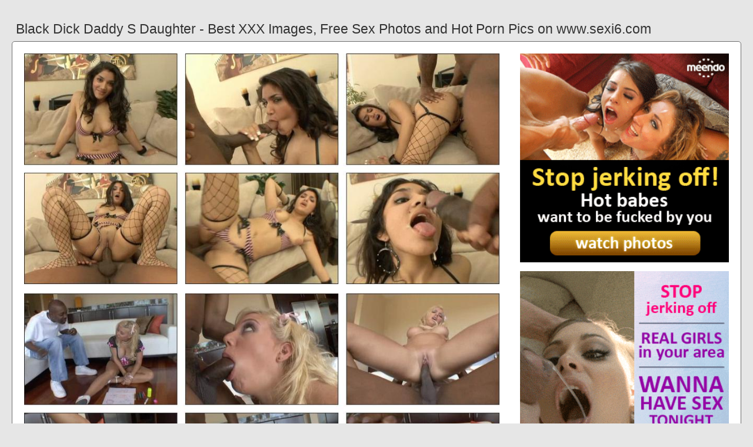

--- FILE ---
content_type: text/html; charset=UTF-8
request_url: https://www.sexi6.com/black-dick-daddy-s-daughter
body_size: 5559
content:
<!DOCTYPE html PUBLIC "-//W3C//DTD HTML 4.01//EN" "http://www.w3.org/TR/html4/strict.dtd"><html><head><title>Black Dick Daddy S Daughter - Best XXX Images, Free Sex Photos and Hot Porn Pics on www.sexi6.com</title><meta http-equiv="Content-Type" content="text/html; charset=utf-8"><meta name="viewport" content="width=device-width, initial-scale=1"><script src="https://ajax.googleapis.com/ajax/libs/jquery/3.6.0/jquery.min.js"></script><script src="js/jquery.lazyload.min.js"></script><style>body,div,h1,li,ul{margin:0;padding:0}img{border:0;vertical-align:bottom}ul{font-size:13px;line-height:21px;padding:0 8px;list-style:none}h1{font-size:100%;font-weight:300;float:left;color:#333;padding:0 1px;font-size:23px;line-height:28px}q:after,q:before{content:''}a *{cursor:pointer}html{height:100%;background:#e6e6e6}body{font-size:12px;line-height:15px;font-family:Arial,Helvetica,sans-serif;min-height:100%;min-width:320px;position:relative;color:#999;-webkit-text-size-adjust:none;-ms-text-size-adjust:none}a{color:#0033cc;text-decoration:none;cursor:pointer}a:hover{color:#ff0000}p{margin:9px}.ac7{max-width:1240px;padding:0 0;margin:0 auto;overflow:hidden;position:relative}.kt92{font-weight: bold; font-size: 21px; color: #333}.pxm86{background:#fff;border:1px solid #666;-webkit-border-radius:6px;border-radius:6px;padding:11px;overflow:hidden}.pm21{padding:35px 6px 10px 6px}.pm21:after{content:"";display:block;clear:both}.ack91 img{vertical-align:bottom}.fbn38{overflow:hidden;width:100%;text-align:center}.ez17{margin:-15px 0 0 -15px}.fbn38 .lyx50{float:left;display:inline;text-align:left;margin:15px 0 0 15px;width:180px;padding:5px;-webkit-border-radius:4px;border-radius:4px;background:#e6e6e6}.fbn38 .lyx50 a{display:block;outline:0}.lyx50 .wxn28{position:relative;background:#333;overflow:hidden}.fbn38 .wxn28{width:180px;height:135px}.lyx50 .wxn28 img{position: absolute;top:50%;left:50%;transform:translate(-50%,-50%);width:240px;height:auto;object-fit:cover;}.lyx50 .ce13{font-weight:600;margin:6px 3px;height:29px;overflow:hidden;display:block}.lyx50 .pl11{margin:0 5px 2px 5px;color:#666;overflow:hidden}.lyx50 .pl11:after{content:"";display:block;clear:both}.lyx50 .gch46{float:left}.lyx50 .bp84{float:right}.mje16{width:100%;overflow:hidden}.wv26{padding:10px;-webkit-border-radius:5px;border-radius:5px;margin:-3px 0 0;background:#fff;border:1px solid #6d6d6d}.wv26:after{content:"";display:block;clear:both}.wv26 .dw91{overflow:hidden}.wv26 .bim54{margin:0 0 0;border:0 solid #fff;background:#fff}.wv26 .rcm24{float:right;margin-left:10px;padding:10px}.bv1{border:0 solid #666;padding:10px;color:#999;-webkit-border-radius:4px;border-radius:4px;width:100%}.bga40{width:100%;overflow:hidden;margin:20px 0 0}.bga40 .vo32{font-weight: bold; font-size: 20px; color: #666;overflow:hidden}.bga40 .vo32 li{float:left;margin:0 2px 0 0;overflow:hidden;-webkit-border-radius:4px 4px 0 0;border-radius:4px 4px 0 0}.bga40 .vo32 a,.bga40 .vo32 span{float:left;height:28px;font-weight:600;color:#666;padding:10px 10px 0}.bga40 .vo32 a:hover{color:#fff;cursor:pointer}.bga40 .vo32 span{color:#666}.bga40 .pxm86{border-radius:0 5px 5px}@media screen and (max-width:1255px){.fbn38 .lyx50{float:none;display:inline-block;vertical-align:top}.wv26 .dw91{float:none;width:auto}}@media screen and (max-width:860px){.wv26 .rcm24{display:none}.bga40 .vo32 li:nth-child(3){display:none}}@media screen and (max-width:785px){.kt92{text-align:center}.xju56{width:90%;padding:10px 0}.pm21{padding:10px 5px 8px 5px}}@media screen and (max-width:640px){.bv1,.pxm86,.bga40 .pxm86,.wv26{padding:5px;-webkit-border-radius:0;border-radius:0}.pm21 h2{float:none;text-align:center;margin-bottom:5px}.ac7{padding:0}.wv26 .bim54{border:none}.bga40 .vo32 li:nth-child(2){display:none}}@media screen and (max-width:420px){.ez17{margin:-10px 0 0 0}.fbn38 .lyx50{margin:10px 0 0 0;width:140px}.fbn38 .wxn28{width:140px;height:105px}.lyx50 .pl11{margin:0 0 2px}.bv1{border-width:2px 0 0 0}}.emt90{width:350px;height:auto;font-weight:700;font-size:13px;line-height: 1.3}.qx6{border: 1px solid #666;border-radius: 5px;margin: 10px;padding: 10px;text-align: center;background: #e6e6e6;font-size: 20px;line-height: 30px;}</style><meta name="keywords" content="black dick daddy s daughter, mom daughter big black dick"><meta name="description" content="Black dick daddy s daughter, mom daughter big black dick, daddy teaches daughter wrestle"><meta name="robots" content="index, follow"></head><body><div class="ac7"><div class="mje16"><div class="pm21"><h1>Black Dick Daddy S Daughter - Best XXX Images, Free Sex Photos and Hot Porn Pics on www.sexi6.com</h1></div><div class="wv26"><div class="rcm24"><div class="ack91"><a href="/sexdating14" target="_blank"><img src="ad/44.gif" width="355" height="355"><br><br><img src="ad/26.gif" width="355" height="355"><br><br><img src="ad/34.gif" width="355" height="355"><br><br></a><div class="kt92"><br><br>Recent posts<br><br></div><div class="emt90"><ul><li><a href="riding-black-dick-backwards">Riding Black Dick Backwards</a></li><li><a href="latina-fucked-black-dick">Latina Fucked Black Dick</a></li><li><a href="big-black-lightskin-dick">Big Black Lightskin Dick</a></li><li><a href="casting-couch-black-dick">Casting Couch Black Dick</a></li><li><a href="black-dick-make-pussy-cream">Black Dick Make Pussy Cream</a></li><li><a href="mexican-rides-black-dick">Mexican Rides Black Dick</a></li><li><a href="stepmom-sucks-black-dick">Stepmom Sucks Black Dick</a></li><li><a href="daddy-watches-daughter-fuck">Daddy Watches Daughter Fuck</a></li><li><a href="vanessa-blue-black-dick">Vanessa Blue Black Dick</a></li><li><a href="ebony-squirt-black-dick">Ebony Squirt Black Dick</a></li><li><a href="hot-young-latina-black-dick">Hot Young Latina Black Dick</a></li><li><a href="black-moms-daughter-squirt">Black Moms Daughter Squirt</a></li><li><a href="black-amateur-cant-take-dick">Black Amateur Cant Take Dick</a></li><li><a href="suck-black-dick-threesome">Suck Black Dick Threesome</a></li><li><a href="black-mother-daughter-creampie">Black Mother Daughter Creampie</a></li><li><a href="real-daddy-fucks-real-daughter">Real Daddy Fucks Real Daughter</a></li><li><a href="real-black-dad-daughter">Real Black Dad Daughter</a></li><li><a href="hard-pounding-black-dick">Hard Pounding Black Dick</a></li><li><a href="black-dick-handjob-torture">Black Dick Handjob Torture</a></li><li><a href="kelsi-monroe-black-dick">Kelsi Monroe Black Dick</a></li><li><a href="asian-black-dick-stretched">Asian Black Dick Stretched</a></li><li><a href="black-girls-taking-dick">Black Girls Taking Dick</a></li><li><a href="big-black-dick-stepsister">Big Black Dick Stepsister</a></li><li><a href="daddy-fucks-daughter-vintage">Daddy Fucks Daughter Vintage</a></li><li><a href="black-teen-cant-take-dick">Black Teen Cant Take Dick</a></li><li><a href="huge-black-dick-jerking-off">Huge Black Dick Jerking Off</a></li><li><a href="cougar-fucks-black-dick">Cougar Fucks Black Dick</a></li><li><a href="black-girl-goes-crazy-dick">Black Girl Goes Crazy Dick</a></li><li><a href="skyy-black-sucking-dick">Skyy Black Sucking Dick</a></li><li><a href="daddy-fuck-daughter-friend">Daddy Fuck Daughter Friend</a></li><li><a href="red-head-fucked-black-dick">Red Head Fucked Black Dick</a></li><li><a href="big-black-dick-fleshlight">Big Black Dick Fleshlight</a></li><li><a href="black-petite-riding-dick">Black Petite Riding Dick</a></li><li><a href="black-man-fucking-daughter">Black Man Fucking Daughter</a></li><li><a href="mexican-sucks-black-dick">Mexican Sucks Black Dick</a></li><li><a href="daddy-daughter-rough-sex">Daddy Daughter Rough Sex</a></li></ul></div></div></div><div class="dw91"><div class="bim54"><div style="width:97%;height:0;padding-top:49%;position:relative;"><a href="/sexdating14" target="_blank"><img src="https://s5.depic.me/01805/5t8cny61a18j_o/black_dick_in_daddy_s_daughter_2_scene_3.mp4.jpg" class="img-responsive lazy" title="Mom Daughter Big Black Dick" alt="Mom Daughter Big Black Dick" width="100%" style="position:absolute;top:0;left:0;margin:10px;"></a></div><div style="width:97%;height:0;padding-top:49%;position:relative;"><a href="/sexdating14" target="_blank"><img src="https://s5.depic.me/01805/a3yrb32queb8_o/black_dick_in_daddy_s_daughter_2_scene_1.mp4.jpg" class="img-responsive lazy" title="Daddy Teaches Daughter Wrestle" alt="Daddy Teaches Daughter Wrestle" width="100%" style="position:absolute;top:0;left:0;margin:10px;"></a></div><div style="width:97%;height:0;padding-top:49%;position:relative;"><a href="/sexdating14" target="_blank"><img src="https://s5.depic.me/01805/13npwg5akq58_o/black_dick_in_daddy_s_daughter_2_scene_5.mp4.jpg" class="img-responsive lazy" title="Black Big Dick Masturbation" alt="Black Big Dick Masturbation" width="100%" style="position:absolute;top:0;left:0;margin:10px;"></a></div><div style="width:97%;height:0;padding-top:68%;position:relative;"><a href="/sexdating14" target="_blank"><img src="https://cdn.pichunter.com/283/8/2838126/2838126_7_o.jpg" class="img-responsive lazy" title="Black Dad Step Daughter" alt="Black Dad Step Daughter" width="100%" style="position:absolute;top:0;left:0;margin:10px;"></a></div><p><a href="/sexdating14" target="_blank"><img src="https://cdn77-pic.xvideos-cdn.com/videos/thumbs169lll/eb/df/f0/ebdff0c33d2edf2ebfb4e4606896e714/ebdff0c33d2edf2ebfb4e4606896e714.7.jpg" class="img-responsive lazy" title="Huge Black Dick Gangbang" alt="Huge Black Dick Gangbang" width="100%"></a></p><p>Watch Black Dick In Daddy's Daughter porn videos for free, here on www.sexi6.com. Discover the growing collection of high quality Most Relevant XXX movies .</p><p><a href="/sexdating14" target="_blank"><img src="https://s5.depic.me/01280/hs4n6jc8oaoj_o/black_dick_in_daddys_daughter_3_scene_1.mp4.jpg" class="img-responsive lazy" title="Step Daddy Step Daughter" alt="Step Daddy Step Daughter" width="100%"></a></p><p>Watch Black Dick in Daddys Daughter - Scene 1 on www.sexi6.com, the best hardcore porn site. www.sexi6.com is home to the widest selection of free Interracial sex .</p><p><a href="/sexdating14" target="_blank"><img src="https://cdn77-pic.xvideos-cdn.com/videos/thumbs169poster/da/67/01/da6701df7f5795543d514140f1c81cee/da6701df7f5795543d514140f1c81cee.17.jpg" class="img-responsive lazy" title="Amateur Black Dick Too Big" alt="Amateur Black Dick Too Big" width="100%"></a></p><p>Watch Black Dick in Daddys Daughter - Scene 2 on www.sexi6.com, the best hardcore porn site. www.sexi6.com is home to the widest selection of free Big Dick sex .</p><p><a href="/sexdating14" target="_blank"><img src="https://i.etsystatic.com/9949027/r/il/a523bd/2065789550/il_794xN.2065789550_jufl.jpg" class="img-responsive lazy" title="Aleska Diamond Black Dick" alt="Aleska Diamond Black Dick" width="100%"></a></p><p><a href="/sexdating14" target="_blank"><img src="https://cdn8.dissolve.com/p/D1007_20_196/D1007_20_196_1200.jpg" class="img-responsive lazy" title="Hidden Camera Black Dick" alt="Hidden Camera Black Dick" width="100%"></a></p><p><a href="/sexdating14" target="_blank"><img src="https://i.pinimg.com/originals/73/a6/e2/73a6e23da6a643c7f3f7164c93402667.jpg" class="img-responsive lazy" title="Daddy Fucking Step Daughter" alt="Daddy Fucking Step Daughter" width="100%"></a></p></div></div><div class="bv1"><div class="lyx50">Watch Black Dick in Daddy's Daughter 2 - Scene 2 on www.sexi6.com, the best hardcore porn site. www.sexi6.com is home to the widest selection of free Pornstar sex .  like this one at InterracialPass - Interracial Pass - King of big black cocks in tiny white pussy. Hardcore with anal, threeways and facials for Daddy's daughters!</div></div></div><div class="bga40"><ul class="vo32">Related Posts</ul><div class="pxm86"><div class="fbn38"><div class="ez17"><div class="lyx50"><a href="mom-daughter-big-black-dick" title="Mom Daughter Big Black Dick"><div class="wxn28"><img class="img lazy" data-original="https://goodsexporn.org/media/galleries/53b9a6b35db81/9.jpg" alt="Mom Daughter Big Black Dick" data-cnt="5" height="135" width="180"></div><strong class="ce13">Mom Daughter Big Black Dick</strong><div class="pl11"><div class="gch46">4 month ago</div><div class="bp84">7355</div></div></a></div><div class="lyx50"><a href="daddy-teaches-daughter-wrestle" title="Daddy Teaches Daughter Wrestle"><div class="wxn28"><img class="img lazy" data-original="https://cdn77-pic.xnxx-cdn.com/videos/thumbs169lll/4e/e6/cc/4ee6ccbbbd504df016f74122e7bfec16/4ee6ccbbbd504df016f74122e7bfec16.7.jpg" alt="Daddy Teaches Daughter Wrestle" data-cnt="5" height="135" width="180"></div><strong class="ce13">Daddy Teaches Daughter Wrestle</strong><div class="pl11"><div class="gch46">9 month ago</div><div class="bp84">5510</div></div></a></div><div class="lyx50"><a href="black-big-dick-masturbation" title="Black Big Dick Masturbation"><div class="wxn28"><img class="img lazy" data-original="https://ci.phncdn.com/videos/201803/14/158082522/original/(m=eaAaGwObaaaa)(mh=CqSgs9jaoPeO8HlF)11.jpg" alt="Black Big Dick Masturbation" data-cnt="5" height="135" width="180"></div><strong class="ce13">Black Big Dick Masturbation</strong><div class="pl11"><div class="gch46">8 month ago</div><div class="bp84">9724</div></div></a></div><div class="lyx50"><a href="black-dad-step-daughter" title="Black Dad Step Daughter"><div class="wxn28"><img class="img lazy" data-original="https://cdn77-pic.xnxx-cdn.com/videos/thumbs169xnxxposter/d6/3a/22/d63a22cb4fbe1ac34d037ec05844e5ef/d63a22cb4fbe1ac34d037ec05844e5ef.25.jpg" alt="Black Dad Step Daughter" data-cnt="5" height="135" width="180"></div><strong class="ce13">Black Dad Step Daughter</strong><div class="pl11"><div class="gch46">8 month ago</div><div class="bp84">4373</div></div></a></div><div class="lyx50"><a href="huge-black-dick-gangbang" title="Huge Black Dick Gangbang"><div class="wxn28"><img class="img lazy" data-original="https://cdn77-pic.xvideos-cdn.com/videos/thumbs169lll/94/b0/b5/94b0b55699d7ed7d5a83e518ab0ddfc8/94b0b55699d7ed7d5a83e518ab0ddfc8.29.jpg" alt="Huge Black Dick Gangbang" data-cnt="5" height="135" width="180"></div><strong class="ce13">Huge Black Dick Gangbang</strong><div class="pl11"><div class="gch46">4 month ago</div><div class="bp84">2767</div></div></a></div><div class="lyx50"><a href="step-daddy-step-daughter" title="Step Daddy Step Daughter"><div class="wxn28"><img class="img lazy" data-original="https://cdn77-pic.xnxx-cdn.com/videos/thumbs169xnxxposter/15/d4/43/15d4435016ca84fe0509714d8c000d41/15d4435016ca84fe0509714d8c000d41.23.jpg" alt="Step Daddy Step Daughter" data-cnt="5" height="135" width="180"></div><strong class="ce13">Step Daddy Step Daughter</strong><div class="pl11"><div class="gch46">3 month ago</div><div class="bp84">5468</div></div></a></div><div class="lyx50"><a href="amateur-black-dick-too-big" title="Amateur Black Dick Too Big"><div class="wxn28"><img class="img lazy" data-original="https://cdn77-pic.xvideos-cdn.com/videos/thumbs169lll/9f/41/21/9f4121a874a6ff91803fa8adfd252807/9f4121a874a6ff91803fa8adfd252807.29.jpg" alt="Amateur Black Dick Too Big" data-cnt="5" height="135" width="180"></div><strong class="ce13">Amateur Black Dick Too Big</strong><div class="pl11"><div class="gch46">1 month ago</div><div class="bp84">1295</div></div></a></div><div class="lyx50"><a href="aleska-diamond-black-dick" title="Aleska Diamond Black Dick"><div class="wxn28"><img class="img lazy" data-original="https://cdn.pichunter.com/285/9/2859694/2859694_2_o.jpg" alt="Aleska Diamond Black Dick" data-cnt="5" height="135" width="180"></div><strong class="ce13">Aleska Diamond Black Dick</strong><div class="pl11"><div class="gch46">2 month ago</div><div class="bp84">9064</div></div></a></div><div class="lyx50"><a href="hidden-camera-black-dick" title="Hidden Camera Black Dick"><div class="wxn28"><img class="img lazy" data-original="https://cdn77-pic.xvideos-cdn.com/videos/thumbslll/ea/3b/f6/ea3bf6a737c18070298efc25398642e3/ea3bf6a737c18070298efc25398642e3.26.jpg" alt="Hidden Camera Black Dick" data-cnt="5" height="135" width="180"></div><strong class="ce13">Hidden Camera Black Dick</strong><div class="pl11"><div class="gch46">2 month ago</div><div class="bp84">5283</div></div></a></div><div class="lyx50"><a href="daddy-fucking-step-daughter" title="Daddy Fucking Step Daughter"><div class="wxn28"><img class="img lazy" data-original="https://cdn77-pic.xvideos-cdn.com/videos/thumbs169poster/a2/1a/c6/a21ac6697ed52e2126e6b86a3fc8b0ee/a21ac6697ed52e2126e6b86a3fc8b0ee.10.jpg" alt="Daddy Fucking Step Daughter" data-cnt="5" height="135" width="180"></div><strong class="ce13">Daddy Fucking Step Daughter</strong><div class="pl11"><div class="gch46">2 month ago</div><div class="bp84">5537</div></div></a></div><div class="lyx50"><a href="black-chicks-love-white-dick" title="Black Chicks Love White Dick"><div class="wxn28"><img class="img lazy" data-original="https://thumb-p3.xhcdn.com/a/scAgDwxvk0JFk3bSJxXehQ/000/026/668/693_1000.jpg" alt="Black Chicks Love White Dick" data-cnt="5" height="135" width="180"></div><strong class="ce13">Black Chicks Love White Dick</strong><div class="pl11"><div class="gch46">11 month ago</div><div class="bp84">7339</div></div></a></div><div class="lyx50"><a href="multiple-orgasm-black-dick" title="Multiple Orgasm Black Dick"><div class="wxn28"><img class="img lazy" data-original="https://fi1-ph.ypncdn.com/videos/202010/02/356929932/original/11(m=eaAaaEPbaaaa)(mh=vnYDtgHxEtmI-W4U).jpg" alt="Multiple Orgasm Black Dick" data-cnt="5" height="135" width="180"></div><strong class="ce13">Multiple Orgasm Black Dick</strong><div class="pl11"><div class="gch46">1 month ago</div><div class="bp84">4549</div></div></a></div><div class="lyx50"><a href="real-daddy-daughter-sex" title="Real Daddy Daughter Sex"><div class="wxn28"><img class="img lazy" data-original="https://cdn77-pic.xnxx-cdn.com/videos/thumbs169xnxxposter/bf/a4/fc/bfa4fc79c8449a1fc4bd52b652f29843/bfa4fc79c8449a1fc4bd52b652f29843.25.jpg" alt="Real Daddy Daughter Sex" data-cnt="5" height="135" width="180"></div><strong class="ce13">Real Daddy Daughter Sex</strong><div class="pl11"><div class="gch46">9 month ago</div><div class="bp84">1653</div></div></a></div><div class="lyx50"><a href="black-mom-sucks-sons-dick" title="Black Mom Sucks Sons Dick"><div class="wxn28"><img class="img lazy" data-original="https://www.ebony8.com/contents/videos_screenshots/13000/13841/preview.jpg" alt="Black Mom Sucks Sons Dick" data-cnt="5" height="135" width="180"></div><strong class="ce13">Black Mom Sucks Sons Dick</strong><div class="pl11"><div class="gch46">6 month ago</div><div class="bp84">1641</div></div></a></div><div class="lyx50"><a href="daddy-daughter-big-tits" title="Daddy Daughter Big Tits"><div class="wxn28"><img class="img lazy" data-original="https://cdn77-pic.xvideos-cdn.com/videos/thumbs169poster/cf/5f/8c/cf5f8c497545324882f5a692d8902610/cf5f8c497545324882f5a692d8902610.10.jpg" alt="Daddy Daughter Big Tits" data-cnt="5" height="135" width="180"></div><strong class="ce13">Daddy Daughter Big Tits</strong><div class="pl11"><div class="gch46">8 month ago</div><div class="bp84">2088</div></div></a></div><div class="lyx50"><a href="black-daughter-caught-dad" title="Black Daughter Caught Dad"><div class="wxn28"><img class="img lazy" data-original="https://cdn77-pic.xnxx-cdn.com/videos/thumbs169xnxxposter/b8/4f/84/b84f8442e51056b4d1926020c75d72a8/b84f8442e51056b4d1926020c75d72a8.8.jpg" alt="Black Daughter Caught Dad" data-cnt="5" height="135" width="180"></div><strong class="ce13">Black Daughter Caught Dad</strong><div class="pl11"><div class="gch46">1 month ago</div><div class="bp84">1048</div></div></a></div><div class="lyx50"><a href="creamie-black-pussy-black-dick" title="Creamie Black Pussy Black Dick"><div class="wxn28"><img class="img lazy" data-original="https://cdn77-pic.xvideos-cdn.com/videos/thumbs169lll/a3/d7/8e/a3d78e9f242142e32a4bfb70f109856f/a3d78e9f242142e32a4bfb70f109856f.16.jpg" alt="Creamie Black Pussy Black Dick" data-cnt="5" height="135" width="180"></div><strong class="ce13">Creamie Black Pussy Black Dick</strong><div class="pl11"><div class="gch46">6 month ago</div><div class="bp84">1828</div></div></a></div><div class="lyx50"><a href="anna-bell-peaks-black-dick" title="Anna Bell Peaks Black Dick"><div class="wxn28"><img class="img lazy" data-original="https://thumb-lvlt.xhcdn.com/a/DWCc7DhOITQu7rVNWJZPDQ/011/304/694/amp.c.jpg.v1553632860" alt="Anna Bell Peaks Black Dick" data-cnt="5" height="135" width="180"></div><strong class="ce13">Anna Bell Peaks Black Dick</strong><div class="pl11"><div class="gch46">7 month ago</div><div class="bp84">1229</div></div></a></div><div class="lyx50"><a href="creampie-big-black-dick" title="Creampie Big Black Dick"><div class="wxn28"><img class="img lazy" data-original="https://cdn77-pic.xvideos-cdn.com/videos/thumbs169lll/e7/13/74/e71374f9a48ae94d59c301c2f2a53b5e/e71374f9a48ae94d59c301c2f2a53b5e.26.jpg" alt="Creampie Big Black Dick" data-cnt="5" height="135" width="180"></div><strong class="ce13">Creampie Big Black Dick</strong><div class="pl11"><div class="gch46">3 month ago</div><div class="bp84">7884</div></div></a></div><div class="lyx50"><a href="twerking-big-black-dick" title="Twerking Big Black Dick"><div class="wxn28"><img class="img lazy" data-original="https://cdn77-pic.xvideos-cdn.com/videos/thumbs169poster/e0/49/41/e04941429aea01465f3f176192b809b8/e04941429aea01465f3f176192b809b8.29.jpg" alt="Twerking Big Black Dick" data-cnt="5" height="135" width="180"></div><strong class="ce13">Twerking Big Black Dick</strong><div class="pl11"><div class="gch46">6 month ago</div><div class="bp84">8353</div></div></a></div><div class="lyx50"><a href="ebony-creams-black-dick" title="Ebony Creams Black Dick"><div class="wxn28"><img class="img lazy" data-original="https://cdn77-pic.xvideos-cdn.com/videos/thumbs169lll/0e/dc/ba/0edcbafaae871e9a1977fcad240b6a72/0edcbafaae871e9a1977fcad240b6a72.14.jpg" alt="Ebony Creams Black Dick" data-cnt="5" height="135" width="180"></div><strong class="ce13">Ebony Creams Black Dick</strong><div class="pl11"><div class="gch46">3 month ago</div><div class="bp84">9025</div></div></a></div><div class="lyx50"><a href="daddy-s-little-cum-slut" title="Daddy S Little Cum Slut"><div class="wxn28"><img class="img lazy" data-original="https://m.media-amazon.com/images/I/614qH3kfChL._AC_UX569_.jpg" alt="Daddy S Little Cum Slut" data-cnt="5" height="135" width="180"></div><strong class="ce13">Daddy S Little Cum Slut</strong><div class="pl11"><div class="gch46">3 month ago</div><div class="bp84">8065</div></div></a></div><div class="lyx50"><a href="daddy-takes-daughter-virginity" title="Daddy Takes Daughter Virginity"><div class="wxn28"><img class="img lazy" data-original="https://cdn77-pic.xvideos-cdn.com/videos/thumbs169poster/59/19/16/5919164d755448fb488c314838695687/5919164d755448fb488c314838695687.15.jpg" alt="Daddy Takes Daughter Virginity" data-cnt="5" height="135" width="180"></div><strong class="ce13">Daddy Takes Daughter Virginity</strong><div class="pl11"><div class="gch46">9 month ago</div><div class="bp84">5027</div></div></a></div><div class="lyx50"><a href="black-dick-squirting-pussy" title="Black Dick Squirting Pussy"><div class="wxn28"><img class="img lazy" data-original="https://p5.plibcdn.com/media/videos/tmb/183/player/6.jpg" alt="Black Dick Squirting Pussy" data-cnt="5" height="135" width="180"></div><strong class="ce13">Black Dick Squirting Pussy</strong><div class="pl11"><div class="gch46">11 month ago</div><div class="bp84">6267</div></div></a></div></div></div></div></div></div><br><br><br>2023 <a href="https://www.sexi6.com">www.sexi6.com</a></div><script type="text/javascript">$(function() {$("img.lazy").lazyload({threshold : 200});});</script><script defer src="https://static.cloudflareinsights.com/beacon.min.js/vcd15cbe7772f49c399c6a5babf22c1241717689176015" integrity="sha512-ZpsOmlRQV6y907TI0dKBHq9Md29nnaEIPlkf84rnaERnq6zvWvPUqr2ft8M1aS28oN72PdrCzSjY4U6VaAw1EQ==" data-cf-beacon='{"version":"2024.11.0","token":"a084dc2ba7d94b5e9f7a8f62a8f1de3d","r":1,"server_timing":{"name":{"cfCacheStatus":true,"cfEdge":true,"cfExtPri":true,"cfL4":true,"cfOrigin":true,"cfSpeedBrain":true},"location_startswith":null}}' crossorigin="anonymous"></script>
</body></html>
